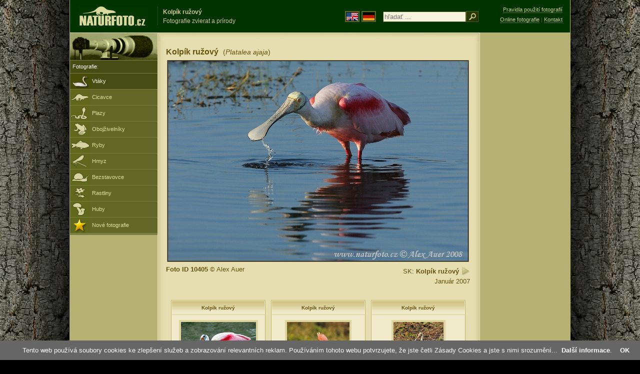

--- FILE ---
content_type: text/html; charset=UTF-8
request_url: https://www.naturfoto.cz/kolpik-ruzovy-fotografie_sk-10405.html
body_size: 4658
content:
<!DOCTYPE html PUBLIC "-//W3C//DTD XHTML 1.0 Strict//EN" "http://www.w3.org/TR/xhtml1/DTD/xhtml1-strict.dtd"> 
<html xmlns="http://www.w3.org/1999/xhtml" xml:lang="sk" lang="sk">
<head>


<title>Kolpík ružový | Naturfoto</title>

<meta http-equiv="content-type" content="text/html; charset=utf-8" />
<meta http-equiv="content-language" content="sk" />
<meta http-equiv="content-script-type" content="text/javascript" />
<meta http-equiv="content-style-type" content="text/css" />
<meta http-equiv="cache-control" content="no-cache" />
<meta http-equiv="pragma"  content="no-cache" />
<meta http-equiv="expires" content="-1" />
<meta http-equiv="reply-to" content="email@naturfoto.cz" />
<meta name="robots" content="index,follow" />
<meta name="resource-type" content="document" />
<meta name="description" lang="sk" content="Kolpík ružový (Platalea ajaja) foto - Fotografie zvierat a prírody" />
<meta name="keywords" content="Kolpík ružový, Platalea ajaja, fotografie, fotográfia, foto, zvierata, príroda" />
<meta name="copyright" content="Naturfoto.cz &copy; 2002-2025" />

<meta property="og:image" content="https://www.naturfoto.cz/fotografie/auer/nahled-kolpik-ruzovy-img_9533mw.jpg" />	

<link rel="stylesheet" href="https://www.naturfoto.cz/natur-css/styly_naturfoto_ciselniky_sprite.php" type="text/css" />
<link rel="shortcut icon" href="https://www.naturfoto.cz/favicon.ico" />	

	

<script src="https://www.naturfoto.cz/natur-scripts/funkce_all.js.php" type="text/javascript"></script>

<script type="text/javascript">
    window.cookieconsent_options = {"message":"Tento web používá soubory cookies ke zlepšení služeb a zobrazování relevantních reklam. Používáním tohoto webu potvrzujete, že jste četli Zásady Cookies a jste s nimi srozumění..","dismiss":"OK","learnMore":"Další informace","link":"https://www.naturfoto.cz/cookies.html","theme":"https://www.naturfoto.cz/natur-scripts/cookieconsent/cookieconsent-dark2.css"};
</script>
</head>
<style>
.main-banner-okraje {
 min-width: 1000px; 
 position: absolute; 
 top: 0px; left: 0; right: 0; 
 height: 65px; 
 border-bottom: 1px solid #6e714f; 
 background: #033500; 
 z-index: 3;
}
</style>
<body style="background-color: #000000; background-image: url(https://www.naturfoto.cz/natur-images/bg_v04.jpg); background-repeat: repeat-y; background-position: 50% 0px;">
<div class="main-envelope" style="z-index:10; border-left: 1px solid #b5b06c; border-right: 1px solid #b5b06c; width: 1000px; ">
<div class="main-banner" style="background : #013300; height: 65px;  z-index:10;">

<div class="banner-left-naturfoto ruka"  style="width: 825px; height: 65px; overflow: hidden; z-index:10;">

<div onclick="window.location='https://www.naturfoto.cz/'" title="Hlavná stránka - Naturfoto" class="logo-banner" style="z-index:11; position: relative; width: 161px; margin: 13px 0 0 12px; background-image: url('https://www.naturfoto.cz/natur-sprite/sprite_naturfoto_all_2014.png'); background-position: -7px -924px;"><span>Naturfoto</span></div>
<div onclick="window.location='https://www.naturfoto.cz/'" title="Hlavná stránka - Naturfoto" style="z-index:11; float: left; width: 350px; position: relative; top: 13px; margin-left: 0px; overflow: hidden; border-left: 1px solid #234c18;">
<h1 style="font-weight: bold;">Kolpík ružový</h1><div class="cl text-banner" style="margin-left: 5px;">Fotografie zvierat a prírody</div>
</div>

<style>
.obsah-vlajky-pk {}
.obsah-vlajky-pk a img {border:2px solid #626727; margin-top:12px; padding:1px;}
.obsah-vlajky-pk a:hover img {border:2px solid #9c8d35; margin-top:12px; padding:1px;}
</style>
<div class="obsah-vlajky-pk" style="float: left; text-align: left; width: 280px; overflow: hidden; position: absolute; top: 10px; left: 50%; margin-left: 50px; z-index:10;">
<form  method="get" action="https://www.naturfoto.cz/hladat_sk/">
<a href="https://www.naturephoto-cz.com/"><img src="https://www.naturfoto.cz/natur-images/vlajka-en.gif" alt="" width="23" height="16" /></a> 
<a href="http://www.naturfoto-cz.de/"><img src="https://www.naturfoto.cz/natur-images/vlajka-de.gif" alt="" width="23" height="16" /></a>
<input style="margin: -15px 0 0 10px; padding-left: 2px; width: 160px;" type="text" name="retezec_search" value="" placeholder="hľadať ..." /><input type="image" name="hledat" value="OK" src="https://www.naturfoto.cz/natur-images/lupa_pk.gif" class="ruka" style="margin-top: -11px; width: 25px; height: 22px; padding: 0px; border: 0px;"  />
</form>
</div>

</div>
</div>

<div class="inv"><hr /></div>
<div class="main-web" style="min-height: 1000px;">
<div class="left-menu">
<div class="left-menu-kategorie-fotek" style="margin-top: -1px;">
<div class="menu-objektiv"><img src="https://www.naturfoto.cz/natur-images/objektiv-2014.jpg" width="175" height="56" alt="" /></div>
<div class="menu">
<ul>
<li><h2>Fotografie:</h2></li>
</ul>
</div>
<div class="sub-menu">
<ul>
<li class="ptaci-active"><a href="https://www.naturfoto.cz/vtaky-sk.html">Vtáky</a></li>
<li class="savci"><a href="https://www.naturfoto.cz/cicavce-sk.html">Cicavce</a></li>
<li class="plazi"><a href="https://www.naturfoto.cz/plazy-obojzivelniky-ryby-sk.html">Plazy</a></li>
<li class="obojzivelnici"><a href="https://www.naturfoto.cz/obojzivelniky-sk.html">Obojživelníky</a></li>
<li class="ryby"><a href="https://www.naturfoto.cz/ryby-sk.html">Ryby</a></li>
<li class="hmyz"><a href="https://www.naturfoto.cz/hmyz-sk.html">Hmyz</a></li>
<li class="bezobratli"><a href="https://www.naturfoto.cz/bezstavovce-sk.html">Bezstavovce</a></li>
<li class="rostliny"><a href="https://www.naturfoto.cz/rastliny-sk.html">Rastliny</a></li>
<li class="houby"><a href="https://www.naturfoto.cz/huby-sk.html">Huby</a></li>
<li class="nove"><a href="https://www.naturfoto.cz/nove-sk.html">Nové fotografie</a></li>
</ul>
</div>				


<div class="menu">
</div>



</div>
</div>
<style>
.obsah-navigace { display: none;}
</style>
<div class="obsah" style="margin-top: -1px;">
<div class="inv"><hr /></div>
<div class="obsah-hlavni">
<div class="obsah-hlavni-odsazeni">
<div class="inv"><hr /></div>
<div class="obsah-sekce">
<div class="detail-nadpis" style="">
<h1>Kolpík ružový <span>(<em>Platalea ajaja</em>)</span></h1>
</div>
</div>

<div class="item-big">
<div class="item-big-foto">
<img src="/fotografie/auer/kolpik-ruzovy-img_9533mw.jpg" alt="Kolpík ružový (Platalea ajaja)" style="" />
</div>
<div class="item-big-foot-nazev"  style="width: 260px;">
SK: <strong>Kolpík ružový</strong>
<a onclick="javascript:Toggle('nazvy_jazyky_toggle');" class="ruka" style="color: #65530b; text-decoration: none;"><img src="/natur-images/sipka_nazvy_jazyky.gif" alt="" width="18" height="18" style="border: 0px; margin: 2px 0 -4px 0;" /></a>
<div style="clear: both; height: 5px;"><hr class="inv" /></div>
<div style="clear: both;"><hr class="inv" /></div>
Január 2007</div>
<a name="popis"></a>
<div class="item-big-foot-kategorie" style="width: 340px;"><strong>Foto ID 10405</strong> &copy; 
Alex Auer
</div> 

</div> 
<div class="p5"><hr class="inv" /></div>


<div class="cl"><hr class="inv" /></div>
<div id="nazvy_jazyky_toggle" style="display:none;">
<div class=""><hr class="inv" /></div>
<strong>LAT</strong>: <a class="odkaz-cizi-jazyky" href="https://www.naturephoto-cz.com/platalea-ajaja-photo_lat-25763.html">Platalea ajaja</a>,
<strong>CZ</strong>: <a class="odkaz-cizi-jazyky" href="https://www.naturfoto.cz/kolpik-ruzovy-fotografie-25763.html">Kolpík růžový</a>,
<div class="p10"><hr class="inv" /></div>
<div class="items-rozdelovac cl"><hr class="inv" /></div>
</div>


<div class="cl"><hr class="inv" /></div>
<div class="items">
<br />
<div class="item-obalka">
<div class="item">
<div class="item-nazev"><h3>Kolpík ružový</h3></div>
<div class="item-foto"><a href="/kolpik-ruzovy-fotografie_sk-25763.html" title="Kolpík ružový"><img src="/fotografie/ptaci/nahled-kolpik-ruzovy-217729.jpg" alt="Kolpík ružový" height="100"  /></a></div>
<div class="item-lokace">(<em>Platalea ajaja</em>)<br />Foto ID 25763</div>
</div>
</div>
<div class="item-obalka">
<div class="item">
<div class="item-nazev"><h3>Kolpík ružový</h3></div>
<div class="item-foto"><a href="/kolpik-ruzovy-fotografie_sk-26528.html" title="Kolpík ružový"><img src="/fotografie/mraz/nahled-kolpik-ruzovy-49x_17b842.jpg" alt="Kolpík ružový" height="100"  /></a></div>
<div class="item-lokace">(<em>Platalea ajaja</em>)<br />Foto ID 26528</div>
</div>
</div>
<div class="item-obalka">
<div class="item">
<div class="item-nazev"><h3>Kolpík ružový</h3></div>
<div class="item-foto"><a href="/kolpik-ruzovy-fotografie_sk-26527.html" title="Kolpík ružový"><img src="/fotografie/mraz/nahled-kolpik-ruzovy-13x_17b899.jpg" alt="Kolpík ružový" height="100"  /></a></div>
<div class="item-lokace">(<em>Platalea ajaja</em>)<br />Foto ID 26527</div>
</div>
</div>
<div class="item-obalka">
<div class="item">
<div class="item-nazev"><h3>Kolpík ružový</h3></div>
<div class="item-foto"><a href="/kolpik-ruzovy-fotografie_sk-26526.html" title="Kolpík ružový"><img src="/fotografie/mraz/nahled-kolpik-ruzovy-98x_17b844.jpg" alt="Kolpík ružový" height="100"  /></a></div>
<div class="item-lokace">(<em>Platalea ajaja</em>)<br />Foto ID 26526</div>
</div>
</div>
<div class="item-obalka">
<div class="item">
<div class="item-nazev"><h3>Kolpík ružový</h3></div>
<div class="item-foto"><a href="/kolpik-ruzovy-fotografie_sk-26525.html" title="Kolpík ružový"><img src="/fotografie/mraz/nahled-kolpik-ruzovy-79x_17b834.jpg" alt="Kolpík ružový" height="100"  /></a></div>
<div class="item-lokace">(<em>Platalea ajaja</em>)<br />Foto ID 26525</div>
</div>
</div>
<div class="item-obalka">
<div class="item">
<div class="item-nazev"><h3>Kolpík ružový</h3></div>
<div class="item-foto"><a href="/kolpik-ruzovy-fotografie_sk-26524.html" title="Kolpík ružový"><img src="/fotografie/mraz/nahled-kolpik-ruzovy-44x_17b833.jpg" alt="Kolpík ružový" height="100"  /></a></div>
<div class="item-lokace">(<em>Platalea ajaja</em>)<br />Foto ID 26524</div>
</div>
</div>
<div class="item-obalka">
<div class="item">
<div class="item-nazev"><h3>Kolpík ružový</h3></div>
<div class="item-foto"><a href="/kolpik-ruzovy-fotografie_sk-26523.html" title="Kolpík ružový"><img src="/fotografie/mraz/nahled-kolpik-ruzovy-73x_17b896.jpg" alt="Kolpík ružový" height="100"  /></a></div>
<div class="item-lokace">(<em>Platalea ajaja</em>)<br />Foto ID 26523</div>
</div>
</div>
<div class="item-obalka">
<div class="item">
<div class="item-nazev"><h3>Kolpík ružový</h3></div>
<div class="item-foto"><a href="/kolpik-ruzovy-fotografie_sk-26522.html" title="Kolpík ružový"><img src="/fotografie/mraz/nahled-kolpik-ruzovy-28x_17b846.jpg" alt="Kolpík ružový" height="100"  /></a></div>
<div class="item-lokace">(<em>Platalea ajaja</em>)<br />Foto ID 26522</div>
</div>
</div>
<div class="item-obalka">
<div class="item">
<div class="item-nazev"><h3>Kolpík ružový</h3></div>
<div class="item-foto"><a href="/kolpik-ruzovy-fotografie_sk-10414.html" title="Kolpík ružový"><img src="/fotografie/auer/nahled-kolpik-ruzovy-img_5135mw.jpg" alt="Kolpík ružový" height="100"  /></a></div>
<div class="item-lokace">(<em>Platalea ajaja</em>)<br />Foto ID 10414</div>
</div>
</div>
<div class="item-obalka">
<div class="item">
<div class="item-nazev"><h3>Kolpík ružový</h3></div>
<div class="item-foto"><a href="/kolpik-ruzovy-fotografie_sk-10413.html" title="Kolpík ružový"><img src="/fotografie/auer/nahled-kolpik-ruzovy-img_5128mw.jpg" alt="Kolpík ružový" height="100"  /></a></div>
<div class="item-lokace">(<em>Platalea ajaja</em>)<br />Foto ID 10413</div>
</div>
</div>
<div class="item-obalka">
<div class="item">
<div class="item-nazev"><h3>Kolpík ružový</h3></div>
<div class="item-foto"><a href="/kolpik-ruzovy-fotografie_sk-10412.html" title="Kolpík ružový"><img src="/fotografie/auer/nahled-kolpik-ruzovy-img_5101mw.jpg" alt="Kolpík ružový" height="100"  /></a></div>
<div class="item-lokace">(<em>Platalea ajaja</em>)<br />Foto ID 10412</div>
</div>
</div>
<div class="item-obalka">
<div class="item">
<div class="item-nazev"><h3>Kolpík ružový</h3></div>
<div class="item-foto"><a href="/kolpik-ruzovy-fotografie_sk-10411.html" title="Kolpík ružový"><img src="/fotografie/auer/nahled-kolpik-ruzovy-img_9540mw.jpg" alt="Kolpík ružový" height="100"  /></a></div>
<div class="item-lokace">(<em>Platalea ajaja</em>)<br />Foto ID 10411</div>
</div>
</div>
<div class="item-obalka">
<div class="item">
<div class="item-nazev"><h3>Kolpík ružový</h3></div>
<div class="item-foto"><a href="/kolpik-ruzovy-fotografie_sk-10410.html" title="Kolpík ružový"><img src="/fotografie/auer/nahled-kolpik-ruzovy-img_6806mw.jpg" alt="Kolpík ružový" height="100"  /></a></div>
<div class="item-lokace">(<em>Platalea ajaja</em>)<br />Foto ID 10410</div>
</div>
</div>
<div class="item-obalka">
<div class="item">
<div class="item-nazev"><h3>Kolpík ružový</h3></div>
<div class="item-foto"><a href="/kolpik-ruzovy-fotografie_sk-10409.html" title="Kolpík ružový"><img src="/fotografie/auer/nahled-kolpik-ruzovy-img_6638mw.jpg" alt="Kolpík ružový" height="100"  /></a></div>
<div class="item-lokace">(<em>Platalea ajaja</em>)<br />Foto ID 10409</div>
</div>
</div>
<div class="item-obalka">
<div class="item">
<div class="item-nazev"><h3>Kolpík ružový</h3></div>
<div class="item-foto"><a href="/kolpik-ruzovy-fotografie_sk-10408.html" title="Kolpík ružový"><img src="/fotografie/auer/nahled-kolpik-ruzovy-img_5136mw.jpg" alt="Kolpík ružový" height="100"  /></a></div>
<div class="item-lokace">(<em>Platalea ajaja</em>)<br />Foto ID 10408</div>
</div>
</div>
<div class="item-obalka">
<div class="item">
<div class="item-nazev"><h3>Kolpík ružový</h3></div>
<div class="item-foto"><a href="/kolpik-ruzovy-fotografie_sk-10407.html" title="Kolpík ružový"><img src="/fotografie/auer/nahled-kolpik-ruzovy-img_0264mw.jpg" alt="Kolpík ružový" height="100"  /></a></div>
<div class="item-lokace">(<em>Platalea ajaja</em>)<br />Foto ID 10407</div>
</div>
</div>
<div class="item-obalka">
<div class="item">
<div class="item-nazev"><h3>Kolpík ružový</h3></div>
<div class="item-foto"><a href="/kolpik-ruzovy-fotografie_sk-10406.html" title="Kolpík ružový"><img src="/fotografie/auer/nahled-kolpik-ruzovy-img_0100mw.jpg" alt="Kolpík ružový" height="100"  /></a></div>
<div class="item-lokace">(<em>Platalea ajaja</em>)<br />Foto ID 10406</div>
</div>
</div>
</div>


<div class="cl p10"><hr class="inv" /></div>
<div class="items-rozdelovac-list cl"><hr class="inv" /></div>
<div class="select_druh_pod">
<ul>
<li>
V prípade záujmu o publikovanie fotografií môžete použiť formulár <a class="ruka tenka" onclick="PopupCenter('https://www.naturfoto.cz/odkaz_reklama/bohdal_objednavka_detail','Naturfoto','1024','635');" rel="nofollow">Objednávka</a> alebo <a class="tenky" href="mailto:email@naturfoto.cz">e-mail</a>.
</li>
<li>
Fotografie z týchto stránok môžu poslúžiť k voľnému prezeranie, ako školské pomôcky na školských výletoch, k poznávaniu a určovanie krás našej prírody, alebo k preposlanie s vlastným odkazom v tvare elektronickej pohľadnice.
</li>
<li>
Bezplatné použitie fotografií na internete je možné za predpokladu že:
<br /> 1) účel použitia je nekomerčné
<br /> 2) zo stránky s použitou fotografiou smeruje spätný odkaz na <a target="_blank" href="https://www.naturfoto.cz">www.naturfoto.cz</a>
</li>
</ul>
</div>					

</div>
</div>
<div class="obsah-right">
<div style="z-index:10; position: absolute; top: 6px; text-align: right; width: 165px; padding: 3px 0 0 0px; line-height: 1.9em; font-size: 0.85em;">
<!-- <img src="https://www.naturfoto.cz/natur-images/obj_kosik.png" alt="" style="width: 17px; height: 14px; margin: 2px 5px -2px -5px;" /> --><!-- <a style="color: #cdc78b; text-decoration: none; border-bottom: 1px solid #5f6c3b;" class="ruka tenka"  href="mailto:naturfoto@naturfoto.cz" rel="nofollow">Objednat e-mailem</a> -->
<a style="color: #cdc78b; text-decoration: none; border-bottom: 1px solid #5f6c3b;" class="ruka tenka" href="https://www.naturfoto.cz/obchodni-informace.html" rel="nofollow">Pravidla použití fotografií</a>
<br />
<!-- <img src="https://www.naturfoto.cz/natur-images/obj_copy.png" alt="" style="width: 17px; height: 14px; margin: 2px 4px -2px -4px;" /> --><a style="color: #cdc78b; text-decoration: none; border-bottom: 1px solid #5f6c3b;" class="tenka" rel="nofollow" href="https://www.naturfoto.cz/online-fotografie.html">Online fotografie</a> | <a style="color: #cdc78b; text-decoration: none; border-bottom: 1px solid #5f6c3b;" class="tenka" rel="nofollow" href="https://www.naturfoto.cz/jiri-bohdal.html">Kontakt</a>
</div>
<!-- <div class="menu-o-webu"></div> -->
<div class="menu">
<div class="">
<div style="padding: 20px 0 0 10px;">
<script async src="//pagead2.googlesyndication.com/pagead/js/adsbygoogle.js"></script>
<!-- NF.cz - pravý 160x600 -->
<ins class="adsbygoogle"
     style="display:inline-block;width:160px;height:600px"
     data-ad-client="ca-pub-9699885175352241"
     data-ad-slot="4548479802"></ins>
<script>
(adsbygoogle = window.adsbygoogle || []).push({});
</script>
</div>





</div>
</div>			


<div class="plakat">
<!--
<div class="item-foto-plakat">
<strong>Výstava hub 2008</strong><br /><a href="https://www.naturfoto.cz/vystava-hub-v-melniku-2008-fotografie-9226.html"><img src="https://www.naturfoto.cz/fotografie/maly/nahled-vystava-hub-v-melniku-2008-vystava_hub_2008.jpg" alt="Výstava hub" height="100"  /><br /><span>Regionální muzem<br />Mělník</span></a>
</div>
<div class="items-rozdelovac-aktualni cl"><hr class="inv" /></div>
-->

</div>

			

<div class="pocitadlo">
<!-- TOPlist-->
<script type="text/javascript">
<!--
document.write ('<img src="https://toplist.cz/dot.asp?id=226011&amp;http='+escape(document.referrer)+'&amp;wi='+escape(window.screen.width)+'&he='+escape(window.screen.height)+'&amp;cd='+escape(window.screen.colorDepth)+'&amp;t='+escape(document.title)+'" class="inv" width="0" height="0" alt=""/>');
//--></script><noscript><p class="inv"><img src="https://toplist.cz/dot.asp?id=226011" class="inv" alt="" /></p></noscript>


<script type="text/javascript">
function PopupCenter(url, title, w, h) {
    var left = (screen.width/2)-(w/2);
    var top = (screen.height/2)-(h/2);
    var newWindow = window.open(url, title, 'scrollbars=yes, width=' + w + ', height=' + h + ', top=' + top + ', left=' + left);
    
    // Puts focus on the newWindow
    if (window.focus) {
        newWindow.focus();
    }
}
</script>	

</div>
</div>
</div>
</div>
<div class="zapati">
<div class="zapati-dole">
<div class="zapati-dole-mapa"><a href="https://www.naturfoto.cz/cookies.html">Zásady Cookies</a></div>
<!-- <div class="zapati-dole-mapa"><a href="https://www.naturfoto.cz/mapa-webu.html">- seznam druhů -</a></div> -->

<div class="zapati-dole-autor">
&nbsp;
</div>

<div class="zapati-dole-box"><a href="http://www.159.cz/"> <strong>159.cz</strong></a></div>
</div>
<div class="zapati-konec" style="height: 40px;"><hr class="inv" />
Odkazy: 
 

<a target="_blank" href="https://houby.naturatlas.cz/atlas-hub">Atlas hub</a> |
 



<a href="https://houby.naturfoto.cz/otrava-houbami.html">Otrava houbami</a> | 
<!-- <a href="https://www.naturfoto.cz/hliva-ustricna-fotografie-17945.html">Hlíva ústřičná</a> |  -->
<a href="https://www.naturfoto.cz/glucamedic-komplex-beta-glukany.html">Glucamedic</a> | 
<!-- <a href="https://www.naturfoto.cz/obrazky-tapety-pozadi-na-plochu-pc.html">Tapety</a> |  -->
<!-- <a href="https://houby.naturfoto.cz/recepty.html">Recepty</a> |  -->
<a target="_blank" href="https://horoskopy.najdise.cz/">Horoskopy</a> | 
<a target="_blank" href="https://lunarni-kalendar.najdise.cz/">Lunární Kalendář</a> | 
<a target="_blank" href="https://mooncalendar.astro-seek.com/">Calendar</a> | 
<a target="_blank" href="https://www.astro-seek.com/">Astro-Seek</a> | 

<a href="https://www.naturfoto.cz/odkazy.html">Další odkazy</a>

</div>
</div>
</div>


</body>
</html>


--- FILE ---
content_type: text/html; charset=utf-8
request_url: https://www.google.com/recaptcha/api2/aframe
body_size: 267
content:
<!DOCTYPE HTML><html><head><meta http-equiv="content-type" content="text/html; charset=UTF-8"></head><body><script nonce="NlQz4JvFYPFhlJiOCtpjsQ">/** Anti-fraud and anti-abuse applications only. See google.com/recaptcha */ try{var clients={'sodar':'https://pagead2.googlesyndication.com/pagead/sodar?'};window.addEventListener("message",function(a){try{if(a.source===window.parent){var b=JSON.parse(a.data);var c=clients[b['id']];if(c){var d=document.createElement('img');d.src=c+b['params']+'&rc='+(localStorage.getItem("rc::a")?sessionStorage.getItem("rc::b"):"");window.document.body.appendChild(d);sessionStorage.setItem("rc::e",parseInt(sessionStorage.getItem("rc::e")||0)+1);localStorage.setItem("rc::h",'1764033747268');}}}catch(b){}});window.parent.postMessage("_grecaptcha_ready", "*");}catch(b){}</script></body></html>